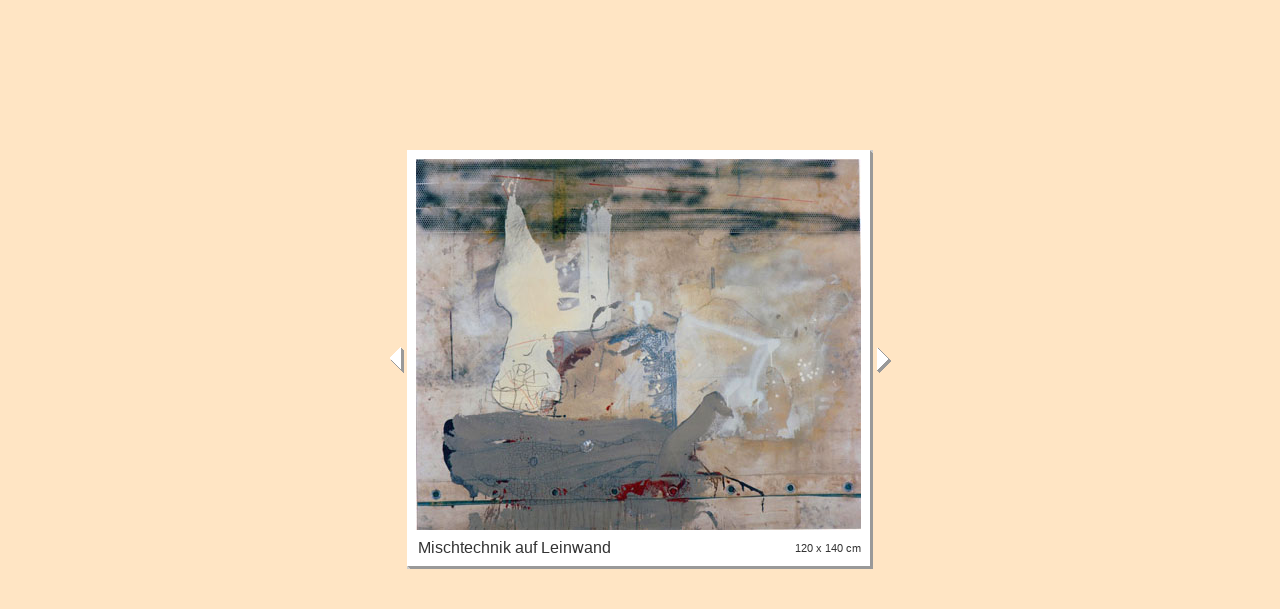

--- FILE ---
content_type: text/html
request_url: http://pan-stein.de/Galerie/pages/20002.htm
body_size: 685
content:
<html>
<head>
<title>20002</title>
<meta http-equiv=content-type content="text/html; charset=iso-8859-1">
<link href="../images/gallery.css" rel=stylesheet type="text/css">
</head>
<body leftmargin="0" marginheight="0" marginwidth="0" topmargin="0" bgcolor="#CCCCCC" background="../../picts/beige.jpg">
<div align="center" class="mainCenter">
<table width="100%" height="100%" border="0" cellpadding="0" cellspacing="0">
  <tr>
    <td align="center"><table width="2" border="0" cellspacing="0" cellpadding="0">
        <tr>
          <td height="2"><img src="../images/spacer.gif" width=18 height=2></td>
          <td rowspan="2"><table width=2 border=0 cellpadding=0 cellspacing=0>
            <tr>
              <td colspan=2 rowspan=2><table border=0 cellpadding=0 cellspacing=9 bgcolor="#FFFFFF">
                  <tr>
                    <td colspan=2><img src="../images/20002.jpg" alt="20002"   border="0" lowsrc="../images/klein/20002_.jpg"></td>
                  </tr>
                  <tr>
                    <td><span class="image"></span><img src="../images/spacer.gif" width=2 height=2>Mischtechnik auf Leinwand </td>
                    <td align=right><span class="image">120 x 140 cm </span></td>
                  </tr>
                </table>
              </td>
              <td bgcolor="#999999" valign=top><img src="../images/shadowTop.gif" width=3 height=3></td>
            </tr>
            <tr>
              <td bgcolor="#999999"><img src="../images/spacer.gif" width=3 height=3></td>
            </tr>
            <tr>
              <td bgcolor="#999999" align=left><img src="../images/shadowBottom.gif" width=3 height=3></td>
              <td bgcolor="#999999"><img src="../images/spacer.gif" width=3 height=3></td>
              <td bgcolor="#999999"><img src="../images/spacer.gif" width=3 height=3></td>
            </tr>
          </table></td>
          <td height="2"><img src="../images/spacer.gif" width=18 height=2></td>
        </tr>
        <tr>
          <td align="center" height="100%">
          <A href="20001.htm"><img src="../images/previousArrow.gif" height="28" width="18" border="0" alt="Zurück"></A></td>
          <td align="center" height="100%">
          <A href="20003.htm"><img src="../images/nextArrow.gif" height="28" width="18" border="0" alt="Weiter"></A></td>
        </tr>
      </table>
    </td>
  </tr>
</table>
</div>
</body>
</html>

--- FILE ---
content_type: text/css
request_url: http://pan-stein.de/Galerie/images/gallery.css
body_size: 203
content:
.mainCenter {
	height:100%;
}

a 			{ text-decoration: none; font-weight:normal;} 
a:hover		{ text-decoration: underline;}

.banner {
	font-size:11px;
	font-family:Arial, Helvetica, sans-serif;
}

.image {
	font-size:11px;
	font-family:Arial, Helvetica, sans-serif;
	color: #333333;
}

body {
	font-family: Arial, Helvetica, sans-serif;
	font-size: 12px;
	color: #333333;
}
